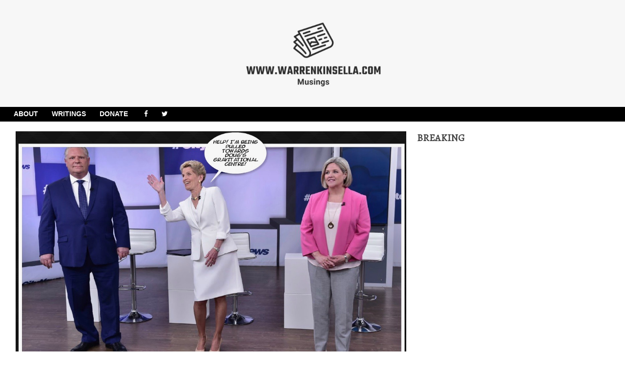

--- FILE ---
content_type: text/html; charset=UTF-8
request_url: http://warrenkinsella.com/2018/05/ontario-campaign-2018-begins/
body_size: 16983
content:
<!doctype html>
<html lang="en-US" class="no-js">
	<head>
		<!-- Global Site Tag (gtag.js) - Google Analytics -->
<script async src="https://www.googletagmanager.com/gtag/js?id=UA-1701816-7"></script>
<script>
  window.dataLayer = window.dataLayer || [];
  function gtag(){dataLayer.push(arguments);}
  gtag('js', new Date());

  gtag('config', 'UA-1701816-7');
</script>
<script async src="//pagead2.googlesyndication.com/pagead/js/adsbygoogle.js"></script>
<script>
  (adsbygoogle = window.adsbygoogle || []).push({
    google_ad_client: "ca-pub-2687647083622350",
    enable_page_level_ads: true
  });
</script>
		<meta charset="UTF-8">
		<title>  Ontario Campaign 2018 begins! : Warren Kinsella</title>

<meta property="og:title" content="  Ontario Campaign 2018 begins!" />
<meta name="propeller" content="1a0d204cf7600c9f5a5ca9e2a18f3858">
<meta property="og:type" content="website" />
<meta property="og:url" content="" />
<meta property="og:image" content="http://warrenkinsella.com/wp-content/themes/warroom/img/headFaceL.png" />

		<link href="//www.google-analytics.com" rel="dns-prefetch">
        <link href="http://warrenkinsella.com/wp-content/themes/warroom/img/icons/favicon.ico" rel="shortcut icon">
        <link href="http://warrenkinsella.com/wp-content/themes/warroom/img/icons/touch.png" rel="apple-touch-icon-precomposed">
                
        <link href="https://fonts.googleapis.com/css?family=Alegreya" rel="stylesheet">
		<link href="https://fonts.googleapis.com/css?family=Vollkorn" rel="stylesheet">
		<script src="https://use.typekit.net/wvh2gie.js"></script>
<script>try{Typekit.load({ async: true });}catch(e){}</script>
    <script src="https://use.fontawesome.com/182c09279d.js"></script>
		<meta http-equiv="X-UA-Compatible" content="IE=edge,chrome=1">
		<meta name="viewport" content="width=device-width, initial-scale=1.0">
		<meta name="description" content="Musings">
		
		<meta name='robots' content='max-image-preview:large' />
	<style>img:is([sizes="auto" i], [sizes^="auto," i]) { contain-intrinsic-size: 3000px 1500px }</style>
	<script type="text/javascript">
/* <![CDATA[ */
window._wpemojiSettings = {"baseUrl":"https:\/\/s.w.org\/images\/core\/emoji\/16.0.1\/72x72\/","ext":".png","svgUrl":"https:\/\/s.w.org\/images\/core\/emoji\/16.0.1\/svg\/","svgExt":".svg","source":{"concatemoji":"http:\/\/warrenkinsella.com\/wp-includes\/js\/wp-emoji-release.min.js?ver=6.8.3"}};
/*! This file is auto-generated */
!function(s,n){var o,i,e;function c(e){try{var t={supportTests:e,timestamp:(new Date).valueOf()};sessionStorage.setItem(o,JSON.stringify(t))}catch(e){}}function p(e,t,n){e.clearRect(0,0,e.canvas.width,e.canvas.height),e.fillText(t,0,0);var t=new Uint32Array(e.getImageData(0,0,e.canvas.width,e.canvas.height).data),a=(e.clearRect(0,0,e.canvas.width,e.canvas.height),e.fillText(n,0,0),new Uint32Array(e.getImageData(0,0,e.canvas.width,e.canvas.height).data));return t.every(function(e,t){return e===a[t]})}function u(e,t){e.clearRect(0,0,e.canvas.width,e.canvas.height),e.fillText(t,0,0);for(var n=e.getImageData(16,16,1,1),a=0;a<n.data.length;a++)if(0!==n.data[a])return!1;return!0}function f(e,t,n,a){switch(t){case"flag":return n(e,"\ud83c\udff3\ufe0f\u200d\u26a7\ufe0f","\ud83c\udff3\ufe0f\u200b\u26a7\ufe0f")?!1:!n(e,"\ud83c\udde8\ud83c\uddf6","\ud83c\udde8\u200b\ud83c\uddf6")&&!n(e,"\ud83c\udff4\udb40\udc67\udb40\udc62\udb40\udc65\udb40\udc6e\udb40\udc67\udb40\udc7f","\ud83c\udff4\u200b\udb40\udc67\u200b\udb40\udc62\u200b\udb40\udc65\u200b\udb40\udc6e\u200b\udb40\udc67\u200b\udb40\udc7f");case"emoji":return!a(e,"\ud83e\udedf")}return!1}function g(e,t,n,a){var r="undefined"!=typeof WorkerGlobalScope&&self instanceof WorkerGlobalScope?new OffscreenCanvas(300,150):s.createElement("canvas"),o=r.getContext("2d",{willReadFrequently:!0}),i=(o.textBaseline="top",o.font="600 32px Arial",{});return e.forEach(function(e){i[e]=t(o,e,n,a)}),i}function t(e){var t=s.createElement("script");t.src=e,t.defer=!0,s.head.appendChild(t)}"undefined"!=typeof Promise&&(o="wpEmojiSettingsSupports",i=["flag","emoji"],n.supports={everything:!0,everythingExceptFlag:!0},e=new Promise(function(e){s.addEventListener("DOMContentLoaded",e,{once:!0})}),new Promise(function(t){var n=function(){try{var e=JSON.parse(sessionStorage.getItem(o));if("object"==typeof e&&"number"==typeof e.timestamp&&(new Date).valueOf()<e.timestamp+604800&&"object"==typeof e.supportTests)return e.supportTests}catch(e){}return null}();if(!n){if("undefined"!=typeof Worker&&"undefined"!=typeof OffscreenCanvas&&"undefined"!=typeof URL&&URL.createObjectURL&&"undefined"!=typeof Blob)try{var e="postMessage("+g.toString()+"("+[JSON.stringify(i),f.toString(),p.toString(),u.toString()].join(",")+"));",a=new Blob([e],{type:"text/javascript"}),r=new Worker(URL.createObjectURL(a),{name:"wpTestEmojiSupports"});return void(r.onmessage=function(e){c(n=e.data),r.terminate(),t(n)})}catch(e){}c(n=g(i,f,p,u))}t(n)}).then(function(e){for(var t in e)n.supports[t]=e[t],n.supports.everything=n.supports.everything&&n.supports[t],"flag"!==t&&(n.supports.everythingExceptFlag=n.supports.everythingExceptFlag&&n.supports[t]);n.supports.everythingExceptFlag=n.supports.everythingExceptFlag&&!n.supports.flag,n.DOMReady=!1,n.readyCallback=function(){n.DOMReady=!0}}).then(function(){return e}).then(function(){var e;n.supports.everything||(n.readyCallback(),(e=n.source||{}).concatemoji?t(e.concatemoji):e.wpemoji&&e.twemoji&&(t(e.twemoji),t(e.wpemoji)))}))}((window,document),window._wpemojiSettings);
/* ]]> */
</script>
<style id='wp-emoji-styles-inline-css' type='text/css'>

	img.wp-smiley, img.emoji {
		display: inline !important;
		border: none !important;
		box-shadow: none !important;
		height: 1em !important;
		width: 1em !important;
		margin: 0 0.07em !important;
		vertical-align: -0.1em !important;
		background: none !important;
		padding: 0 !important;
	}
</style>
<link rel='stylesheet' id='wp-block-library-css' href='http://warrenkinsella.com/wp-includes/css/dist/block-library/style.min.css?ver=6.8.3' media='all' />
<style id='classic-theme-styles-inline-css' type='text/css'>
/*! This file is auto-generated */
.wp-block-button__link{color:#fff;background-color:#32373c;border-radius:9999px;box-shadow:none;text-decoration:none;padding:calc(.667em + 2px) calc(1.333em + 2px);font-size:1.125em}.wp-block-file__button{background:#32373c;color:#fff;text-decoration:none}
</style>
<style id='feedzy-rss-feeds-loop-style-inline-css' type='text/css'>
.wp-block-feedzy-rss-feeds-loop{display:grid;gap:24px;grid-template-columns:repeat(1,1fr)}@media(min-width:782px){.wp-block-feedzy-rss-feeds-loop.feedzy-loop-columns-2,.wp-block-feedzy-rss-feeds-loop.feedzy-loop-columns-3,.wp-block-feedzy-rss-feeds-loop.feedzy-loop-columns-4,.wp-block-feedzy-rss-feeds-loop.feedzy-loop-columns-5{grid-template-columns:repeat(2,1fr)}}@media(min-width:960px){.wp-block-feedzy-rss-feeds-loop.feedzy-loop-columns-2{grid-template-columns:repeat(2,1fr)}.wp-block-feedzy-rss-feeds-loop.feedzy-loop-columns-3{grid-template-columns:repeat(3,1fr)}.wp-block-feedzy-rss-feeds-loop.feedzy-loop-columns-4{grid-template-columns:repeat(4,1fr)}.wp-block-feedzy-rss-feeds-loop.feedzy-loop-columns-5{grid-template-columns:repeat(5,1fr)}}.wp-block-feedzy-rss-feeds-loop .wp-block-image.is-style-rounded img{border-radius:9999px}

</style>
<style id='global-styles-inline-css' type='text/css'>
:root{--wp--preset--aspect-ratio--square: 1;--wp--preset--aspect-ratio--4-3: 4/3;--wp--preset--aspect-ratio--3-4: 3/4;--wp--preset--aspect-ratio--3-2: 3/2;--wp--preset--aspect-ratio--2-3: 2/3;--wp--preset--aspect-ratio--16-9: 16/9;--wp--preset--aspect-ratio--9-16: 9/16;--wp--preset--color--black: #000000;--wp--preset--color--cyan-bluish-gray: #abb8c3;--wp--preset--color--white: #ffffff;--wp--preset--color--pale-pink: #f78da7;--wp--preset--color--vivid-red: #cf2e2e;--wp--preset--color--luminous-vivid-orange: #ff6900;--wp--preset--color--luminous-vivid-amber: #fcb900;--wp--preset--color--light-green-cyan: #7bdcb5;--wp--preset--color--vivid-green-cyan: #00d084;--wp--preset--color--pale-cyan-blue: #8ed1fc;--wp--preset--color--vivid-cyan-blue: #0693e3;--wp--preset--color--vivid-purple: #9b51e0;--wp--preset--gradient--vivid-cyan-blue-to-vivid-purple: linear-gradient(135deg,rgba(6,147,227,1) 0%,rgb(155,81,224) 100%);--wp--preset--gradient--light-green-cyan-to-vivid-green-cyan: linear-gradient(135deg,rgb(122,220,180) 0%,rgb(0,208,130) 100%);--wp--preset--gradient--luminous-vivid-amber-to-luminous-vivid-orange: linear-gradient(135deg,rgba(252,185,0,1) 0%,rgba(255,105,0,1) 100%);--wp--preset--gradient--luminous-vivid-orange-to-vivid-red: linear-gradient(135deg,rgba(255,105,0,1) 0%,rgb(207,46,46) 100%);--wp--preset--gradient--very-light-gray-to-cyan-bluish-gray: linear-gradient(135deg,rgb(238,238,238) 0%,rgb(169,184,195) 100%);--wp--preset--gradient--cool-to-warm-spectrum: linear-gradient(135deg,rgb(74,234,220) 0%,rgb(151,120,209) 20%,rgb(207,42,186) 40%,rgb(238,44,130) 60%,rgb(251,105,98) 80%,rgb(254,248,76) 100%);--wp--preset--gradient--blush-light-purple: linear-gradient(135deg,rgb(255,206,236) 0%,rgb(152,150,240) 100%);--wp--preset--gradient--blush-bordeaux: linear-gradient(135deg,rgb(254,205,165) 0%,rgb(254,45,45) 50%,rgb(107,0,62) 100%);--wp--preset--gradient--luminous-dusk: linear-gradient(135deg,rgb(255,203,112) 0%,rgb(199,81,192) 50%,rgb(65,88,208) 100%);--wp--preset--gradient--pale-ocean: linear-gradient(135deg,rgb(255,245,203) 0%,rgb(182,227,212) 50%,rgb(51,167,181) 100%);--wp--preset--gradient--electric-grass: linear-gradient(135deg,rgb(202,248,128) 0%,rgb(113,206,126) 100%);--wp--preset--gradient--midnight: linear-gradient(135deg,rgb(2,3,129) 0%,rgb(40,116,252) 100%);--wp--preset--font-size--small: 13px;--wp--preset--font-size--medium: 20px;--wp--preset--font-size--large: 36px;--wp--preset--font-size--x-large: 42px;--wp--preset--spacing--20: 0.44rem;--wp--preset--spacing--30: 0.67rem;--wp--preset--spacing--40: 1rem;--wp--preset--spacing--50: 1.5rem;--wp--preset--spacing--60: 2.25rem;--wp--preset--spacing--70: 3.38rem;--wp--preset--spacing--80: 5.06rem;--wp--preset--shadow--natural: 6px 6px 9px rgba(0, 0, 0, 0.2);--wp--preset--shadow--deep: 12px 12px 50px rgba(0, 0, 0, 0.4);--wp--preset--shadow--sharp: 6px 6px 0px rgba(0, 0, 0, 0.2);--wp--preset--shadow--outlined: 6px 6px 0px -3px rgba(255, 255, 255, 1), 6px 6px rgba(0, 0, 0, 1);--wp--preset--shadow--crisp: 6px 6px 0px rgba(0, 0, 0, 1);}:where(.is-layout-flex){gap: 0.5em;}:where(.is-layout-grid){gap: 0.5em;}body .is-layout-flex{display: flex;}.is-layout-flex{flex-wrap: wrap;align-items: center;}.is-layout-flex > :is(*, div){margin: 0;}body .is-layout-grid{display: grid;}.is-layout-grid > :is(*, div){margin: 0;}:where(.wp-block-columns.is-layout-flex){gap: 2em;}:where(.wp-block-columns.is-layout-grid){gap: 2em;}:where(.wp-block-post-template.is-layout-flex){gap: 1.25em;}:where(.wp-block-post-template.is-layout-grid){gap: 1.25em;}.has-black-color{color: var(--wp--preset--color--black) !important;}.has-cyan-bluish-gray-color{color: var(--wp--preset--color--cyan-bluish-gray) !important;}.has-white-color{color: var(--wp--preset--color--white) !important;}.has-pale-pink-color{color: var(--wp--preset--color--pale-pink) !important;}.has-vivid-red-color{color: var(--wp--preset--color--vivid-red) !important;}.has-luminous-vivid-orange-color{color: var(--wp--preset--color--luminous-vivid-orange) !important;}.has-luminous-vivid-amber-color{color: var(--wp--preset--color--luminous-vivid-amber) !important;}.has-light-green-cyan-color{color: var(--wp--preset--color--light-green-cyan) !important;}.has-vivid-green-cyan-color{color: var(--wp--preset--color--vivid-green-cyan) !important;}.has-pale-cyan-blue-color{color: var(--wp--preset--color--pale-cyan-blue) !important;}.has-vivid-cyan-blue-color{color: var(--wp--preset--color--vivid-cyan-blue) !important;}.has-vivid-purple-color{color: var(--wp--preset--color--vivid-purple) !important;}.has-black-background-color{background-color: var(--wp--preset--color--black) !important;}.has-cyan-bluish-gray-background-color{background-color: var(--wp--preset--color--cyan-bluish-gray) !important;}.has-white-background-color{background-color: var(--wp--preset--color--white) !important;}.has-pale-pink-background-color{background-color: var(--wp--preset--color--pale-pink) !important;}.has-vivid-red-background-color{background-color: var(--wp--preset--color--vivid-red) !important;}.has-luminous-vivid-orange-background-color{background-color: var(--wp--preset--color--luminous-vivid-orange) !important;}.has-luminous-vivid-amber-background-color{background-color: var(--wp--preset--color--luminous-vivid-amber) !important;}.has-light-green-cyan-background-color{background-color: var(--wp--preset--color--light-green-cyan) !important;}.has-vivid-green-cyan-background-color{background-color: var(--wp--preset--color--vivid-green-cyan) !important;}.has-pale-cyan-blue-background-color{background-color: var(--wp--preset--color--pale-cyan-blue) !important;}.has-vivid-cyan-blue-background-color{background-color: var(--wp--preset--color--vivid-cyan-blue) !important;}.has-vivid-purple-background-color{background-color: var(--wp--preset--color--vivid-purple) !important;}.has-black-border-color{border-color: var(--wp--preset--color--black) !important;}.has-cyan-bluish-gray-border-color{border-color: var(--wp--preset--color--cyan-bluish-gray) !important;}.has-white-border-color{border-color: var(--wp--preset--color--white) !important;}.has-pale-pink-border-color{border-color: var(--wp--preset--color--pale-pink) !important;}.has-vivid-red-border-color{border-color: var(--wp--preset--color--vivid-red) !important;}.has-luminous-vivid-orange-border-color{border-color: var(--wp--preset--color--luminous-vivid-orange) !important;}.has-luminous-vivid-amber-border-color{border-color: var(--wp--preset--color--luminous-vivid-amber) !important;}.has-light-green-cyan-border-color{border-color: var(--wp--preset--color--light-green-cyan) !important;}.has-vivid-green-cyan-border-color{border-color: var(--wp--preset--color--vivid-green-cyan) !important;}.has-pale-cyan-blue-border-color{border-color: var(--wp--preset--color--pale-cyan-blue) !important;}.has-vivid-cyan-blue-border-color{border-color: var(--wp--preset--color--vivid-cyan-blue) !important;}.has-vivid-purple-border-color{border-color: var(--wp--preset--color--vivid-purple) !important;}.has-vivid-cyan-blue-to-vivid-purple-gradient-background{background: var(--wp--preset--gradient--vivid-cyan-blue-to-vivid-purple) !important;}.has-light-green-cyan-to-vivid-green-cyan-gradient-background{background: var(--wp--preset--gradient--light-green-cyan-to-vivid-green-cyan) !important;}.has-luminous-vivid-amber-to-luminous-vivid-orange-gradient-background{background: var(--wp--preset--gradient--luminous-vivid-amber-to-luminous-vivid-orange) !important;}.has-luminous-vivid-orange-to-vivid-red-gradient-background{background: var(--wp--preset--gradient--luminous-vivid-orange-to-vivid-red) !important;}.has-very-light-gray-to-cyan-bluish-gray-gradient-background{background: var(--wp--preset--gradient--very-light-gray-to-cyan-bluish-gray) !important;}.has-cool-to-warm-spectrum-gradient-background{background: var(--wp--preset--gradient--cool-to-warm-spectrum) !important;}.has-blush-light-purple-gradient-background{background: var(--wp--preset--gradient--blush-light-purple) !important;}.has-blush-bordeaux-gradient-background{background: var(--wp--preset--gradient--blush-bordeaux) !important;}.has-luminous-dusk-gradient-background{background: var(--wp--preset--gradient--luminous-dusk) !important;}.has-pale-ocean-gradient-background{background: var(--wp--preset--gradient--pale-ocean) !important;}.has-electric-grass-gradient-background{background: var(--wp--preset--gradient--electric-grass) !important;}.has-midnight-gradient-background{background: var(--wp--preset--gradient--midnight) !important;}.has-small-font-size{font-size: var(--wp--preset--font-size--small) !important;}.has-medium-font-size{font-size: var(--wp--preset--font-size--medium) !important;}.has-large-font-size{font-size: var(--wp--preset--font-size--large) !important;}.has-x-large-font-size{font-size: var(--wp--preset--font-size--x-large) !important;}
:where(.wp-block-post-template.is-layout-flex){gap: 1.25em;}:where(.wp-block-post-template.is-layout-grid){gap: 1.25em;}
:where(.wp-block-columns.is-layout-flex){gap: 2em;}:where(.wp-block-columns.is-layout-grid){gap: 2em;}
:root :where(.wp-block-pullquote){font-size: 1.5em;line-height: 1.6;}
</style>
<link rel='stylesheet' id='normalize-css' href='http://warrenkinsella.com/wp-content/themes/warroom/normalize.css?ver=1.0' media='all' />
<link rel='stylesheet' id='html5blank-css' href='http://warrenkinsella.com/wp-content/themes/warroom/style.css?ver=1.0' media='all' />
<style id='akismet-widget-style-inline-css' type='text/css'>

			.a-stats {
				--akismet-color-mid-green: #357b49;
				--akismet-color-white: #fff;
				--akismet-color-light-grey: #f6f7f7;

				max-width: 350px;
				width: auto;
			}

			.a-stats * {
				all: unset;
				box-sizing: border-box;
			}

			.a-stats strong {
				font-weight: 600;
			}

			.a-stats a.a-stats__link,
			.a-stats a.a-stats__link:visited,
			.a-stats a.a-stats__link:active {
				background: var(--akismet-color-mid-green);
				border: none;
				box-shadow: none;
				border-radius: 8px;
				color: var(--akismet-color-white);
				cursor: pointer;
				display: block;
				font-family: -apple-system, BlinkMacSystemFont, 'Segoe UI', 'Roboto', 'Oxygen-Sans', 'Ubuntu', 'Cantarell', 'Helvetica Neue', sans-serif;
				font-weight: 500;
				padding: 12px;
				text-align: center;
				text-decoration: none;
				transition: all 0.2s ease;
			}

			/* Extra specificity to deal with TwentyTwentyOne focus style */
			.widget .a-stats a.a-stats__link:focus {
				background: var(--akismet-color-mid-green);
				color: var(--akismet-color-white);
				text-decoration: none;
			}

			.a-stats a.a-stats__link:hover {
				filter: brightness(110%);
				box-shadow: 0 4px 12px rgba(0, 0, 0, 0.06), 0 0 2px rgba(0, 0, 0, 0.16);
			}

			.a-stats .count {
				color: var(--akismet-color-white);
				display: block;
				font-size: 1.5em;
				line-height: 1.4;
				padding: 0 13px;
				white-space: nowrap;
			}
		
</style>
<script type="text/javascript" src="http://warrenkinsella.com/wp-content/themes/warroom/js/lib/conditionizr-4.3.0.min.js?ver=4.3.0" id="conditionizr-js"></script>
<script type="text/javascript" src="http://warrenkinsella.com/wp-content/themes/warroom/js/lib/modernizr-2.7.1.min.js?ver=2.7.1" id="modernizr-js"></script>
<script type="text/javascript" src="http://warrenkinsella.com/wp-includes/js/jquery/jquery.min.js?ver=3.7.1" id="jquery-core-js"></script>
<script type="text/javascript" src="http://warrenkinsella.com/wp-includes/js/jquery/jquery-migrate.min.js?ver=3.4.1" id="jquery-migrate-js"></script>
<script type="text/javascript" src="http://warrenkinsella.com/wp-content/themes/warroom/js/scripts.js?ver=1.0.0" id="html5blankscripts-js"></script>
<link rel="https://api.w.org/" href="http://warrenkinsella.com/wp-json/" /><link rel="alternate" title="JSON" type="application/json" href="http://warrenkinsella.com/wp-json/wp/v2/posts/28193" /><link rel="alternate" title="oEmbed (JSON)" type="application/json+oembed" href="http://warrenkinsella.com/wp-json/oembed/1.0/embed?url=http%3A%2F%2Fwarrenkinsella.com%2F2018%2F05%2Fontario-campaign-2018-begins%2F" />
<link rel="alternate" title="oEmbed (XML)" type="text/xml+oembed" href="http://warrenkinsella.com/wp-json/oembed/1.0/embed?url=http%3A%2F%2Fwarrenkinsella.com%2F2018%2F05%2Fontario-campaign-2018-begins%2F&#038;format=xml" />
<style type="text/css">
.feedzy-rss-link-icon:after {
	content: url("http://warrenkinsella.com/wp-content/plugins/feedzy-rss-feeds/img/external-link.png");
	margin-left: 3px;
}
</style>
		<link rel="icon" href="http://warrenkinsella.com/wp-content/uploads/2017/10/wr-logo-top-120x120.png" sizes="32x32" />
<link rel="icon" href="http://warrenkinsella.com/wp-content/uploads/2017/10/wr-logo-top.png" sizes="192x192" />
<link rel="apple-touch-icon" href="http://warrenkinsella.com/wp-content/uploads/2017/10/wr-logo-top.png" />
<meta name="msapplication-TileImage" content="http://warrenkinsella.com/wp-content/uploads/2017/10/wr-logo-top.png" />
		<script>
        // conditionizr.com
        // configure environment tests
        conditionizr.config({
            assets: 'http://warrenkinsella.com/wp-content/themes/warroom',
            tests: {}
        });
        </script>

	</head>
	<body class="wp-singular post-template-default single single-post postid-28193 single-format-standard wp-theme-warroom ontario-campaign-2018-begins">
<!-- #0074D9; -->
		<div class="logo" style="margin:0px;padding:0px;background:#f7f7f7;text-align:center;">
						<a href="http://warrenkinsella.com">
							<!-- svg logo - toddmotto.com/mastering-svg-use-for-a-retina-web-fallbacks-with-png-script -->
							<img src="http://warrenkinsella.com/wp-content/themes/warroom/img/Musings-Banner.jpg" alt="Logo" class="logo-img" style="margin: auto; align: center;">
						</a>
                                                
                    
                   <!-- <img src="http://warrenkinsella.com/wp-content/themes/warroom/img/headFace.png" class="header-img"> -->
                    <div style="clear:both;height:0px;line-height:0px;">&nbsp;</div>			
		</div>

			<!-- header -->
			<header class="header clear" role="banner">
<div class="underbar">
    <nav role="navigation" style="text-align: center;">

<ul style="display: inline-block; list-style: none; padding: 0; margin: 0 auto;">
    <li><a href="/about">About</a></li>
    <li><a href="/writings">Writings</a></li>
    <li>
        <form id="donateform" action="https://www.paypal.com/cgi-bin/webscr" method="post" target="_top">
<input type="hidden" name="cmd" value="_s-xclick">
<input type="hidden" name="encrypted" value="-----BEGIN [base64]/KVQo5j7IhSySE2dRptaDIFFUvHzKw4sn4tuTxcaIRTXw38iv+SAKgfalswVJOEpm86yQ3TgCAg/[base64]/JyUe3L4w7kifff/YZFtzmdR2f26b64/XHnQVVVAeAxfpnQ/[base64]/hJl66/RGqrj5rFb08sAABNTzDTiqqNpJeBsYs/[base64]/MA0GCSqGSIb3DQEBBQUAA4GBAIFfOlaagFrl71+jq6OKidbWFSE+Q4FqROvdgIONth+8kSK//Y/4ihuE4Ymvzn5ceE3S/[base64]/Z/mlSM/DlFcv4zR+/yIxy3s3fJbvki7lkRi5DuNOL0beBchM4dZEebgx6mPcvYOmWHzcprbYaXxZcxhP7MAoezFTFMRghUMf9LzJ/l340ix6KzwKRgAeHKSkx5VKA5tb7pkM0phOxoZuEFLyyQfROWPCUIeS7Am/-----END PKCS7-----
">
<a onclick="document.getElementById('donateform').submit();return false;" style="cursor:pointer">DONATE</a>
<img alt="" border="0" src="https://www.paypalobjects.com/en_US/i/scr/pixel.gif" width="1" height="1">
</form>
    </li>
    <li><a href="http://www.facebook.com/pages/Warren-Kinsella/301372599878283"><i class="fa fa-facebook" aria-hidden="true"></i></a></li>
    <li><a href="https://twitter.com/kinsellawarren"><i class="fa fa-twitter" aria-hidden="true"></i></a></li>
</ul>
                </nav>
                </div>

                            
					<!-- logo -->

					<!-- /logo -->

					<!-- nav 
					<nav class="nav" role="navigation">
											</nav>-->
                                        
                                        
					<!-- /nav -->

			</header>
			<!-- /header -->            

		<!-- wrapper -->

		<div class="wrapper">
	<main role="main">
	<!-- section -->
	<section>

	
		<!-- article -->
		<article id="post-28193" class="post-28193 post type-post status-publish format-standard has-post-thumbnail hentry category-feature category-musings" style="padding-top:20px;">

			<!-- post thumbnail -->
							<a href="http://warrenkinsella.com/2018/05/ontario-campaign-2018-begins/" title="Ontario Campaign 2018 begins!">
					<img src="http://warrenkinsella.com/wp-content/uploads/2018/05/Screen-Shot-2018-05-09-at-2.11.09-PM.jpg" class="attachment-post-thumbnail size-post-thumbnail wp-post-image" alt="" decoding="async" fetchpriority="high" srcset="http://warrenkinsella.com/wp-content/uploads/2018/05/Screen-Shot-2018-05-09-at-2.11.09-PM.jpg 1165w, http://warrenkinsella.com/wp-content/uploads/2018/05/Screen-Shot-2018-05-09-at-2.11.09-PM-250x149.jpg 250w, http://warrenkinsella.com/wp-content/uploads/2018/05/Screen-Shot-2018-05-09-at-2.11.09-PM-768x458.jpg 768w, http://warrenkinsella.com/wp-content/uploads/2018/05/Screen-Shot-2018-05-09-at-2.11.09-PM-700x418.jpg 700w, http://warrenkinsella.com/wp-content/uploads/2018/05/Screen-Shot-2018-05-09-at-2.11.09-PM-120x72.jpg 120w" sizes="(max-width: 1165px) 100vw, 1165px" />				</a>
						<!-- /post thumbnail -->

			<!-- post title -->
                        <p class="singletopcategory"><span class="author"><a href="http://warrenkinsella.com/author/warren/" title="Posts by Warren" rel="author">Warren</a></span> &mdash; <a href="http://warrenkinsella.com/category/feature/" rel="tag">Feature</a>, <a href="http://warrenkinsella.com/category/musings/" rel="tag">Musings</a> &mdash;<span class="date">05.09.2018 01:13 PM</span> </p>
			<h1 class="singleheader">
				<a href="http://warrenkinsella.com/2018/05/ontario-campaign-2018-begins/" title="Ontario Campaign 2018 begins!">Ontario Campaign 2018 begins!</a>
			</h1>
			<!-- /post title -->

			<!-- post details
			<p class="articlemeta">
                        <span class="date"> </span>
			<span class="author"> </span>
			<span class="comments"></span>
                        </p>
                         /post details -->
                        <div class="articlecontent">
			<p>And here, to celebrate, is a snippet from my column next week:</p>
<blockquote><p><strong>Doug Ford – who I know and like, full disclosure – is not a professional politician.  He may have been a city councillor for a single term, but he is as far from a professional politician as one can get.  He does not have anywhere near the experience that Ontario Liberal leader Kathleen Wynne and Ontario NDP leader Andrea Horwath have.  Not even close.</strong></p>
<p><strong>Unlike the other two, he has never led a political party before.  Unlike the other two, he has never ruled a caucus before.  Unlike the other two, he has never participated in a leader’s debate before last Monday.</strong></p>
<p><strong>But he’s still winning, and he’s winning<em>. </em> Media polls even suggest he has a twenty-point lead.  Internal party polling, meanwhile, suggests that the Grits are heading towards third party status.  And perhaps no party status at all.</strong></p>
<p><strong>How could such a thing happen to the once-mighty Ontario Liberal machine?  Three reasons.  One, Kathleen Wynne needed to take a walk in the proverbial snow way back in 2017.  Two, the Grits needed to jettison the profligate Martinite crew around Wynne – the ones who destroyed the federal Liberal party a decade ago.  Three, they needed to be infused with new blood and new faces. </strong></p>
<p><strong>They didn’t do any of those things.</strong></p>
<p><strong><em>Traditional political campaigns do not work against populists. </em></strong></p>
<p><strong>Populists possess an extraordinary magical power: they are able to transform an attack on <em>them</em> into an attack on those who <em>support them</em>.  And that is why virtually everything Kathleen Wynne said to Doug Ford in that first leaders’ debate last week – <em>that he doesn’t understand how government works, that he doesn’t have experience, that he doesn’t get it, that he is out of his depth, blah blah blah</em> – ricocheted off of him and onto the unhappy people who support him.  And thereby wedded them more closely to their man, Doug Ford.</strong></p>
<p><strong>An attack on <em>Doug Ford</em>, you see, is an attack on <em>them</em>. </strong></p>
</blockquote>

			
			

			<p></p>
                        </div>
						<div class="comments" style="padding-top:20px;">
	

	<h2>22 Comments</h2>

	<ol class="commentlist">
		    <!-- heads up: starting < for the html tag (li or div) in the next line: -->
    <li class="comment even thread-even depth-1" id="comment-316523">
		<div id="div-comment-316523" class="comment-body">
		<div class="comment-author vcard">
	<img alt='' src='https://secure.gravatar.com/avatar/5f5511ec1dedd0de58d2427833e19ddbb1c5a096ec2fe0e2b7b195862fb900ee?s=32&#038;d=mm&#038;r=g' srcset='https://secure.gravatar.com/avatar/5f5511ec1dedd0de58d2427833e19ddbb1c5a096ec2fe0e2b7b195862fb900ee?s=64&#038;d=mm&#038;r=g 2x' class='avatar avatar-32 photo' height='32' width='32' decoding='async'/>	<cite class="fn">Pipes</cite> <span class="says">says:</span>	</div>

	<div class="comment-meta commentmetadata"><a href="http://warrenkinsella.com/2018/05/ontario-campaign-2018-begins/#comment-316523">
		May 9, 2018 at 3:19 pm</a>	</div>

	<p>Hmmm. The pic looks to me that, Wynne is saying &#8220;goodbye&#8221; and ready to break out in a vaudevillian-type exit tap dance.</p>
<p>Doug, who I do like, looks like he is getting ready to be called in for his prostate exam and Andrea looks like she is waiting for the Lottery Number to be called.</p>

	<div class="reply">
	<a rel="nofollow" class="comment-reply-link" href="http://warrenkinsella.com/2018/05/ontario-campaign-2018-begins/?replytocom=316523#respond" data-commentid="316523" data-postid="28193" data-belowelement="div-comment-316523" data-respondelement="respond" data-replyto="Reply to Pipes" aria-label="Reply to Pipes">Reply</a>	</div>
		</div>
	</li><!-- #comment-## -->
    <!-- heads up: starting < for the html tag (li or div) in the next line: -->
    <li class="comment odd alt thread-odd thread-alt depth-1" id="comment-316532">
		<div id="div-comment-316532" class="comment-body">
		<div class="comment-author vcard">
	<img alt='' src='https://secure.gravatar.com/avatar/070ccf41f927685e74c9b7528c3ff54c4f793e3a7488b5e30b8ad4d75013d6a3?s=32&#038;d=mm&#038;r=g' srcset='https://secure.gravatar.com/avatar/070ccf41f927685e74c9b7528c3ff54c4f793e3a7488b5e30b8ad4d75013d6a3?s=64&#038;d=mm&#038;r=g 2x' class='avatar avatar-32 photo' height='32' width='32' decoding='async'/>	<cite class="fn">Jeff</cite> <span class="says">says:</span>	</div>

	<div class="comment-meta commentmetadata"><a href="http://warrenkinsella.com/2018/05/ontario-campaign-2018-begins/#comment-316532">
		May 9, 2018 at 7:17 pm</a>	</div>

	<p>I didn&#8217;t even like Stephen Harper much in 2004, and he certainly isn&#8217;t a populist but the Martin campaign was a disaster. After Martin came over as very flat, and performed very poorly on his feet, his campaign went for the scorched earth approach. I was actually considering voting for Martin until his campaign told me they didn&#8217;t want the vote of small c conservatives like me. In fact, people like me aren&#8217;t even Canadian. </p>
<p>That seems to be how these guys operate.</p>

	<div class="reply">
	<a rel="nofollow" class="comment-reply-link" href="http://warrenkinsella.com/2018/05/ontario-campaign-2018-begins/?replytocom=316532#respond" data-commentid="316532" data-postid="28193" data-belowelement="div-comment-316532" data-respondelement="respond" data-replyto="Reply to Jeff" aria-label="Reply to Jeff">Reply</a>	</div>
		</div>
	</li><!-- #comment-## -->
    <!-- heads up: starting < for the html tag (li or div) in the next line: -->
    <li class="comment even thread-even depth-1 parent" id="comment-316535">
		<div id="div-comment-316535" class="comment-body">
		<div class="comment-author vcard">
	<img alt='' src='https://secure.gravatar.com/avatar/146e15aabd41e88233f3b2e35a08d58594023d7ab46279c983b8f0b40c562b56?s=32&#038;d=mm&#038;r=g' srcset='https://secure.gravatar.com/avatar/146e15aabd41e88233f3b2e35a08d58594023d7ab46279c983b8f0b40c562b56?s=64&#038;d=mm&#038;r=g 2x' class='avatar avatar-32 photo' height='32' width='32' loading='lazy' decoding='async'/>	<cite class="fn">MitchB</cite> <span class="says">says:</span>	</div>

	<div class="comment-meta commentmetadata"><a href="http://warrenkinsella.com/2018/05/ontario-campaign-2018-begins/#comment-316535">
		May 9, 2018 at 8:47 pm</a>	</div>

	<p>We just saw Doug kicking off his campaign in Renfrew &#8211; an Ottawa valley town.  The place was packed- that means maybe 1000 people.   I&#8217;m actually impressed with Ford, and his campaign team.  His ad libs were funny.  Very respectful and engaging.   Photo ops galore.</p>

	<div class="reply">
	<a rel="nofollow" class="comment-reply-link" href="http://warrenkinsella.com/2018/05/ontario-campaign-2018-begins/?replytocom=316535#respond" data-commentid="316535" data-postid="28193" data-belowelement="div-comment-316535" data-respondelement="respond" data-replyto="Reply to MitchB" aria-label="Reply to MitchB">Reply</a>	</div>
		</div>
	<ul class="children">
    <!-- heads up: starting < for the html tag (li or div) in the next line: -->
    <li class="comment odd alt depth-2 parent" id="comment-316561">
		<div id="div-comment-316561" class="comment-body">
		<div class="comment-author vcard">
	<img alt='' src='https://secure.gravatar.com/avatar/2d57255e05282a56a181ac63fb5b69e380df92181bc526c2399eecdef8e8d800?s=32&#038;d=mm&#038;r=g' srcset='https://secure.gravatar.com/avatar/2d57255e05282a56a181ac63fb5b69e380df92181bc526c2399eecdef8e8d800?s=64&#038;d=mm&#038;r=g 2x' class='avatar avatar-32 photo' height='32' width='32' loading='lazy' decoding='async'/>	<cite class="fn">Robert White</cite> <span class="says">says:</span>	</div>

	<div class="comment-meta commentmetadata"><a href="http://warrenkinsella.com/2018/05/ontario-campaign-2018-begins/#comment-316561">
		May 10, 2018 at 3:30 pm</a>	</div>

	<p>I know people in Renfrew, and I have known them for decades.<br />
The people of Renfrew live in a political bubble just like Doug Ford does, and that&#8217;s why someone like Doug Ford would hit it off with the folks of Renfrew &amp; the County of Renfrew.</p>
<p>Don&#8217;t get me wrong here because the people of Renfrew are the salt of the Earth, and so is Doug I&#8217;m sure, but ignorant country folks like ignorant city folks when it comes to Finance &amp; Denial.</p>
<p>Lastly, no town in CANADA has more per-capita pickup trucks than Renfrew. Renfrew is 75% rednecks n&#8217; pickup trucks. </p>
<p>Bottom line is that rednecks in Renfrew don&#8217;t traditionally vote Liberal, and I sincerely doubt that they even know what a Social Scientist is because they spend most of their time killing Bullwinkle &amp; trapping Rocky in their spare time.</p>
<p>Renfrew is politics lite, and that&#8217;s why a guy like Ford can hit it out of the park in Renfrew County.</p>

	<div class="reply">
	<a rel="nofollow" class="comment-reply-link" href="http://warrenkinsella.com/2018/05/ontario-campaign-2018-begins/?replytocom=316561#respond" data-commentid="316561" data-postid="28193" data-belowelement="div-comment-316561" data-respondelement="respond" data-replyto="Reply to Robert White" aria-label="Reply to Robert White">Reply</a>	</div>
		</div>
	<ul class="children">
    <!-- heads up: starting < for the html tag (li or div) in the next line: -->
    <li class="comment even depth-3 parent" id="comment-316580">
		<div id="div-comment-316580" class="comment-body">
		<div class="comment-author vcard">
	<img alt='' src='https://secure.gravatar.com/avatar/a40134ed6bb9c62c2b195ad029ecf28738ef4d6740d41b462d9f09822172aa30?s=32&#038;d=mm&#038;r=g' srcset='https://secure.gravatar.com/avatar/a40134ed6bb9c62c2b195ad029ecf28738ef4d6740d41b462d9f09822172aa30?s=64&#038;d=mm&#038;r=g 2x' class='avatar avatar-32 photo' height='32' width='32' loading='lazy' decoding='async'/>	<cite class="fn">Peter</cite> <span class="says">says:</span>	</div>

	<div class="comment-meta commentmetadata"><a href="http://warrenkinsella.com/2018/05/ontario-campaign-2018-begins/#comment-316580">
		May 11, 2018 at 2:19 am</a>	</div>

	<p><i>Don’t get me wrong here&#8230;</i></p>
<p>Why would we do that?  It&#8217;s not like you&#8217;re stereotyping or anything.  I think we all recognize serious sociological analysis when we see it.  And I must say it&#8217;s gracious of you to describe the stupid rednecks as salt of the earth.  It&#8217;s comforting to see you clever beautiful people believe in <i>Noblesse Oblige</i>.</p>
<p> Say, would you know whether they lead the country in per capita purchases of plastic  Jesus&#8217;s to hang from the mirrors of all those pick-up trucks?</p>

	<div class="reply">
	<a rel="nofollow" class="comment-reply-link" href="http://warrenkinsella.com/2018/05/ontario-campaign-2018-begins/?replytocom=316580#respond" data-commentid="316580" data-postid="28193" data-belowelement="div-comment-316580" data-respondelement="respond" data-replyto="Reply to Peter" aria-label="Reply to Peter">Reply</a>	</div>
		</div>
	<ul class="children">
    <!-- heads up: starting < for the html tag (li or div) in the next line: -->
    <li class="comment odd alt depth-4 parent" id="comment-316590">
		<div id="div-comment-316590" class="comment-body">
		<div class="comment-author vcard">
	<img alt='' src='https://secure.gravatar.com/avatar/1dd5472e869c48b87be3fc896d8b3449a5cf77a1ad4039a85adaed9117958c49?s=32&#038;d=mm&#038;r=g' srcset='https://secure.gravatar.com/avatar/1dd5472e869c48b87be3fc896d8b3449a5cf77a1ad4039a85adaed9117958c49?s=64&#038;d=mm&#038;r=g 2x' class='avatar avatar-32 photo' height='32' width='32' loading='lazy' decoding='async'/>	<cite class="fn">JH</cite> <span class="says">says:</span>	</div>

	<div class="comment-meta commentmetadata"><a href="http://warrenkinsella.com/2018/05/ontario-campaign-2018-begins/#comment-316590">
		May 11, 2018 at 8:56 am</a>	</div>

	<p>Right on Peter. It&#8217;s that kind of superior attitude from what Ibbotson &amp; Bricker call the Laurentian elites  &amp; the downtown latte drinkers  that kills their candidates in many elections.</p>

	<div class="reply">
	<a rel="nofollow" class="comment-reply-link" href="http://warrenkinsella.com/2018/05/ontario-campaign-2018-begins/?replytocom=316590#respond" data-commentid="316590" data-postid="28193" data-belowelement="div-comment-316590" data-respondelement="respond" data-replyto="Reply to JH" aria-label="Reply to JH">Reply</a>	</div>
		</div>
	<ul class="children">
    <!-- heads up: starting < for the html tag (li or div) in the next line: -->
    <li class="comment even depth-5" id="comment-316606">
		<div id="div-comment-316606" class="comment-body">
		<div class="comment-author vcard">
	<img alt='' src='https://secure.gravatar.com/avatar/a40134ed6bb9c62c2b195ad029ecf28738ef4d6740d41b462d9f09822172aa30?s=32&#038;d=mm&#038;r=g' srcset='https://secure.gravatar.com/avatar/a40134ed6bb9c62c2b195ad029ecf28738ef4d6740d41b462d9f09822172aa30?s=64&#038;d=mm&#038;r=g 2x' class='avatar avatar-32 photo' height='32' width='32' loading='lazy' decoding='async'/>	<cite class="fn">Peter</cite> <span class="says">says:</span>	</div>

	<div class="comment-meta commentmetadata"><a href="http://warrenkinsella.com/2018/05/ontario-campaign-2018-begins/#comment-316606">
		May 11, 2018 at 4:07 pm</a>	</div>

	<p>I love it when Toronto types describe folks in the rest of the province as living in a bubble.</p>

	<div class="reply">
		</div>
		</div>
	</li><!-- #comment-## -->
</ul><!-- .children -->
</li><!-- #comment-## -->
    <!-- heads up: starting < for the html tag (li or div) in the next line: -->
    <li class="comment odd alt depth-4 parent" id="comment-316750">
		<div id="div-comment-316750" class="comment-body">
		<div class="comment-author vcard">
	<img alt='' src='https://secure.gravatar.com/avatar/2d57255e05282a56a181ac63fb5b69e380df92181bc526c2399eecdef8e8d800?s=32&#038;d=mm&#038;r=g' srcset='https://secure.gravatar.com/avatar/2d57255e05282a56a181ac63fb5b69e380df92181bc526c2399eecdef8e8d800?s=64&#038;d=mm&#038;r=g 2x' class='avatar avatar-32 photo' height='32' width='32' loading='lazy' decoding='async'/>	<cite class="fn">Robert White</cite> <span class="says">says:</span>	</div>

	<div class="comment-meta commentmetadata"><a href="http://warrenkinsella.com/2018/05/ontario-campaign-2018-begins/#comment-316750">
		May 13, 2018 at 2:35 pm</a>	</div>

	<p>No, but they do lead the country in per capita purchases of large imitation rubber testicles that they hang from the rear axels of their pickup trucks if that&#8217;s any help?</p>
<p>P.S. I did not characterize the rednecks as &#8216;stupid&#8217;, eh.</p>
<p>RW</p>

	<div class="reply">
	<a rel="nofollow" class="comment-reply-link" href="http://warrenkinsella.com/2018/05/ontario-campaign-2018-begins/?replytocom=316750#respond" data-commentid="316750" data-postid="28193" data-belowelement="div-comment-316750" data-respondelement="respond" data-replyto="Reply to Robert White" aria-label="Reply to Robert White">Reply</a>	</div>
		</div>
	<ul class="children">
    <!-- heads up: starting < for the html tag (li or div) in the next line: -->
    <li class="comment even depth-5" id="comment-316787">
		<div id="div-comment-316787" class="comment-body">
		<div class="comment-author vcard">
	<img alt='' src='https://secure.gravatar.com/avatar/be1867f192e4c6d9bf6dc3e422adb33bc8bbfb0028c533f970caf49243729531?s=32&#038;d=mm&#038;r=g' srcset='https://secure.gravatar.com/avatar/be1867f192e4c6d9bf6dc3e422adb33bc8bbfb0028c533f970caf49243729531?s=64&#038;d=mm&#038;r=g 2x' class='avatar avatar-32 photo' height='32' width='32' loading='lazy' decoding='async'/>	<cite class="fn">Fred from BC</cite> <span class="says">says:</span>	</div>

	<div class="comment-meta commentmetadata"><a href="http://warrenkinsella.com/2018/05/ontario-campaign-2018-begins/#comment-316787">
		May 13, 2018 at 10:28 pm</a>	</div>

	<p>Actually, they hang those from the trailer hitches (and you spelled &#8216;axle&#8217; wrong)&#8230;</p>

	<div class="reply">
		</div>
		</div>
	</li><!-- #comment-## -->
</ul><!-- .children -->
</li><!-- #comment-## -->
</ul><!-- .children -->
</li><!-- #comment-## -->
    <!-- heads up: starting < for the html tag (li or div) in the next line: -->
    <li class="comment odd alt depth-3 parent" id="comment-316652">
		<div id="div-comment-316652" class="comment-body">
		<div class="comment-author vcard">
	<img alt='' src='https://secure.gravatar.com/avatar/e4c21bc98041f366870963324f279a36bd89fca9a853e85655fc1fcdc5dca581?s=32&#038;d=mm&#038;r=g' srcset='https://secure.gravatar.com/avatar/e4c21bc98041f366870963324f279a36bd89fca9a853e85655fc1fcdc5dca581?s=64&#038;d=mm&#038;r=g 2x' class='avatar avatar-32 photo' height='32' width='32' loading='lazy' decoding='async'/>	<cite class="fn">billg</cite> <span class="says">says:</span>	</div>

	<div class="comment-meta commentmetadata"><a href="http://warrenkinsella.com/2018/05/ontario-campaign-2018-begins/#comment-316652">
		May 12, 2018 at 8:22 am</a>	</div>

	<p>Having a coffee right now reading Mr Whites ridiculous comments and bordering on racist remarks in a small bistro on a street in Pembroke.  The avenue is lined with cars, family&#8217;s are out shopping and heading to breakfast, the corner where the tatoo parlour sits has 6 people outside vaping, 3 young men have piercings and Mohawk style haircuts, 2 have guitars with them, waiting for Bob&#8217;s Music store to open I guess, one is an older gentleman who has a shirt and tie on&#8230;hes just vaping.   A few trucks but mostly SUVs and mid sized cars. I guess what I&#8217;m saying is why don&#8217;t you take your unprogressive attitude towards a community that pretty much mirrors every small community in Canada and Fuck Off Mr White. No room in Canada for your kind of hate.  This is why I love free speech, you&#8217;ve outed yourself Mr White.</p>

	<div class="reply">
	<a rel="nofollow" class="comment-reply-link" href="http://warrenkinsella.com/2018/05/ontario-campaign-2018-begins/?replytocom=316652#respond" data-commentid="316652" data-postid="28193" data-belowelement="div-comment-316652" data-respondelement="respond" data-replyto="Reply to billg" aria-label="Reply to billg">Reply</a>	</div>
		</div>
	<ul class="children">
    <!-- heads up: starting < for the html tag (li or div) in the next line: -->
    <li class="comment even depth-4" id="comment-316752">
		<div id="div-comment-316752" class="comment-body">
		<div class="comment-author vcard">
	<img alt='' src='https://secure.gravatar.com/avatar/2d57255e05282a56a181ac63fb5b69e380df92181bc526c2399eecdef8e8d800?s=32&#038;d=mm&#038;r=g' srcset='https://secure.gravatar.com/avatar/2d57255e05282a56a181ac63fb5b69e380df92181bc526c2399eecdef8e8d800?s=64&#038;d=mm&#038;r=g 2x' class='avatar avatar-32 photo' height='32' width='32' loading='lazy' decoding='async'/>	<cite class="fn">Robert White</cite> <span class="says">says:</span>	</div>

	<div class="comment-meta commentmetadata"><a href="http://warrenkinsella.com/2018/05/ontario-campaign-2018-begins/#comment-316752">
		May 13, 2018 at 2:48 pm</a>	</div>

	<p>The Prior is a satellite bedroom community of Ottawa. Renfrew is a real country town in Ontario whereas Arnprior is a suburb of Ottawa, and is included in our tax base.</p>
<p>Renfrew has way more pickup trucks than the suburb of Arnprior.</p>
<p>RW</p>

	<div class="reply">
	<a rel="nofollow" class="comment-reply-link" href="http://warrenkinsella.com/2018/05/ontario-campaign-2018-begins/?replytocom=316752#respond" data-commentid="316752" data-postid="28193" data-belowelement="div-comment-316752" data-respondelement="respond" data-replyto="Reply to Robert White" aria-label="Reply to Robert White">Reply</a>	</div>
		</div>
	</li><!-- #comment-## -->
</ul><!-- .children -->
</li><!-- #comment-## -->
    <!-- heads up: starting < for the html tag (li or div) in the next line: -->
    <li class="comment byuser comment-author-warren bypostauthor odd alt depth-3 parent" id="comment-316657">
		<div id="div-comment-316657" class="comment-body">
		<div class="comment-author vcard">
	<img alt='' src='https://secure.gravatar.com/avatar/e299a0b5568a9de51dc36981f17c6f78954664e668026a7070c7aa9050e7e6c7?s=32&#038;d=mm&#038;r=g' srcset='https://secure.gravatar.com/avatar/e299a0b5568a9de51dc36981f17c6f78954664e668026a7070c7aa9050e7e6c7?s=64&#038;d=mm&#038;r=g 2x' class='avatar avatar-32 photo' height='32' width='32' loading='lazy' decoding='async'/>	<cite class="fn"><a href="http://warrenkinsella.com" class="url" rel="ugc">Warren</a></cite> <span class="says">says:</span>	</div>

	<div class="comment-meta commentmetadata"><a href="http://warrenkinsella.com/2018/05/ontario-campaign-2018-begins/#comment-316657">
		May 12, 2018 at 9:43 am</a>	</div>

	<p>You win the intolerant comment of the week award</p>

	<div class="reply">
	<a rel="nofollow" class="comment-reply-link" href="http://warrenkinsella.com/2018/05/ontario-campaign-2018-begins/?replytocom=316657#respond" data-commentid="316657" data-postid="28193" data-belowelement="div-comment-316657" data-respondelement="respond" data-replyto="Reply to Warren" aria-label="Reply to Warren">Reply</a>	</div>
		</div>
	<ul class="children">
    <!-- heads up: starting < for the html tag (li or div) in the next line: -->
    <li class="comment even depth-4 parent" id="comment-316751">
		<div id="div-comment-316751" class="comment-body">
		<div class="comment-author vcard">
	<img alt='' src='https://secure.gravatar.com/avatar/2d57255e05282a56a181ac63fb5b69e380df92181bc526c2399eecdef8e8d800?s=32&#038;d=mm&#038;r=g' srcset='https://secure.gravatar.com/avatar/2d57255e05282a56a181ac63fb5b69e380df92181bc526c2399eecdef8e8d800?s=64&#038;d=mm&#038;r=g 2x' class='avatar avatar-32 photo' height='32' width='32' loading='lazy' decoding='async'/>	<cite class="fn">Robert White</cite> <span class="says">says:</span>	</div>

	<div class="comment-meta commentmetadata"><a href="http://warrenkinsella.com/2018/05/ontario-campaign-2018-begins/#comment-316751">
		May 13, 2018 at 2:39 pm</a>	</div>

	<p>but but but what about Bullwinkle, &amp; Rocky, &amp; Bambie?</p>
<p>RW</p>

	<div class="reply">
	<a rel="nofollow" class="comment-reply-link" href="http://warrenkinsella.com/2018/05/ontario-campaign-2018-begins/?replytocom=316751#respond" data-commentid="316751" data-postid="28193" data-belowelement="div-comment-316751" data-respondelement="respond" data-replyto="Reply to Robert White" aria-label="Reply to Robert White">Reply</a>	</div>
		</div>
	<ul class="children">
    <!-- heads up: starting < for the html tag (li or div) in the next line: -->
    <li class="comment odd alt depth-5" id="comment-316776">
		<div id="div-comment-316776" class="comment-body">
		<div class="comment-author vcard">
	<img alt='' src='https://secure.gravatar.com/avatar/2d57255e05282a56a181ac63fb5b69e380df92181bc526c2399eecdef8e8d800?s=32&#038;d=mm&#038;r=g' srcset='https://secure.gravatar.com/avatar/2d57255e05282a56a181ac63fb5b69e380df92181bc526c2399eecdef8e8d800?s=64&#038;d=mm&#038;r=g 2x' class='avatar avatar-32 photo' height='32' width='32' loading='lazy' decoding='async'/>	<cite class="fn">Robert White</cite> <span class="says">says:</span>	</div>

	<div class="comment-meta commentmetadata"><a href="http://warrenkinsella.com/2018/05/ontario-campaign-2018-begins/#comment-316776">
		May 13, 2018 at 8:00 pm</a>	</div>

	<p>oops&#8230;I thought I read Arnprior, and I just realized after posting it sez..Pembroke.</p>
<p>my bad</p>
<p>RW</p>

	<div class="reply">
		</div>
		</div>
	</li><!-- #comment-## -->
</ul><!-- .children -->
</li><!-- #comment-## -->
</ul><!-- .children -->
</li><!-- #comment-## -->
</ul><!-- .children -->
</li><!-- #comment-## -->
</ul><!-- .children -->
</li><!-- #comment-## -->
    <!-- heads up: starting < for the html tag (li or div) in the next line: -->
    <li class="comment even thread-odd thread-alt depth-1 parent" id="comment-316543">
		<div id="div-comment-316543" class="comment-body">
		<div class="comment-author vcard">
	<img alt='' src='https://secure.gravatar.com/avatar/69250264be43464f3e06679b464e551cb6645cc099e1dad7d5b8db4ea24e2a20?s=32&#038;d=mm&#038;r=g' srcset='https://secure.gravatar.com/avatar/69250264be43464f3e06679b464e551cb6645cc099e1dad7d5b8db4ea24e2a20?s=64&#038;d=mm&#038;r=g 2x' class='avatar avatar-32 photo' height='32' width='32' loading='lazy' decoding='async'/>	<cite class="fn">RKJ</cite> <span class="says">says:</span>	</div>

	<div class="comment-meta commentmetadata"><a href="http://warrenkinsella.com/2018/05/ontario-campaign-2018-begins/#comment-316543">
		May 10, 2018 at 3:33 am</a>	</div>

	<p>I note the colour of K Wynne&#8217;s dress &#8211; white.  White, I understand,  symbolizes bad luck in the Asian community.</p>

	<div class="reply">
	<a rel="nofollow" class="comment-reply-link" href="http://warrenkinsella.com/2018/05/ontario-campaign-2018-begins/?replytocom=316543#respond" data-commentid="316543" data-postid="28193" data-belowelement="div-comment-316543" data-respondelement="respond" data-replyto="Reply to RKJ" aria-label="Reply to RKJ">Reply</a>	</div>
		</div>
	<ul class="children">
    <!-- heads up: starting < for the html tag (li or div) in the next line: -->
    <li class="comment odd alt depth-2" id="comment-316552">
		<div id="div-comment-316552" class="comment-body">
		<div class="comment-author vcard">
	<img alt='' src='https://secure.gravatar.com/avatar/a40134ed6bb9c62c2b195ad029ecf28738ef4d6740d41b462d9f09822172aa30?s=32&#038;d=mm&#038;r=g' srcset='https://secure.gravatar.com/avatar/a40134ed6bb9c62c2b195ad029ecf28738ef4d6740d41b462d9f09822172aa30?s=64&#038;d=mm&#038;r=g 2x' class='avatar avatar-32 photo' height='32' width='32' loading='lazy' decoding='async'/>	<cite class="fn">Peter</cite> <span class="says">says:</span>	</div>

	<div class="comment-meta commentmetadata"><a href="http://warrenkinsella.com/2018/05/ontario-campaign-2018-begins/#comment-316552">
		May 10, 2018 at 9:05 am</a>	</div>

	<p>It&#8217;s quite the sartorial display all around.  Ford looks like a plumber who has put on a suit for his daughter&#8217;s wedding for the first time in twenty years.  Horwath is all decked out for an afternoon shopping spree at K-Mart.  Wynne is imitating Joan Rivers getting ready for a daytime talk show appearance.  We Canadians are on the cutting edge of modern fashion for sure.</p>

	<div class="reply">
	<a rel="nofollow" class="comment-reply-link" href="http://warrenkinsella.com/2018/05/ontario-campaign-2018-begins/?replytocom=316552#respond" data-commentid="316552" data-postid="28193" data-belowelement="div-comment-316552" data-respondelement="respond" data-replyto="Reply to Peter" aria-label="Reply to Peter">Reply</a>	</div>
		</div>
	</li><!-- #comment-## -->
    <!-- heads up: starting < for the html tag (li or div) in the next line: -->
    <li class="comment even depth-2" id="comment-316567">
		<div id="div-comment-316567" class="comment-body">
		<div class="comment-author vcard">
	<img alt='' src='https://secure.gravatar.com/avatar/fb98d44ad7501a959f3f4f4a3f004fe2d9e581ea6207e218c4b02c08a4d75adf?s=32&#038;d=mm&#038;r=g' srcset='https://secure.gravatar.com/avatar/fb98d44ad7501a959f3f4f4a3f004fe2d9e581ea6207e218c4b02c08a4d75adf?s=64&#038;d=mm&#038;r=g 2x' class='avatar avatar-32 photo' height='32' width='32' loading='lazy' decoding='async'/>	<cite class="fn">Pedant</cite> <span class="says">says:</span>	</div>

	<div class="comment-meta commentmetadata"><a href="http://warrenkinsella.com/2018/05/ontario-campaign-2018-begins/#comment-316567">
		May 10, 2018 at 5:04 pm</a>	</div>

	<p>White was a preferred colour for Hillary&#8217;s pantsuits as well.</p>

	<div class="reply">
	<a rel="nofollow" class="comment-reply-link" href="http://warrenkinsella.com/2018/05/ontario-campaign-2018-begins/?replytocom=316567#respond" data-commentid="316567" data-postid="28193" data-belowelement="div-comment-316567" data-respondelement="respond" data-replyto="Reply to Pedant" aria-label="Reply to Pedant">Reply</a>	</div>
		</div>
	</li><!-- #comment-## -->
</ul><!-- .children -->
</li><!-- #comment-## -->
    <!-- heads up: starting < for the html tag (li or div) in the next line: -->
    <li class="comment odd alt thread-even depth-1 parent" id="comment-316549">
		<div id="div-comment-316549" class="comment-body">
		<div class="comment-author vcard">
	<img alt='' src='https://secure.gravatar.com/avatar/6b12dcb8b37145a2142e1e643118640099ab662e434af57df4a0163e9f77d5b6?s=32&#038;d=mm&#038;r=g' srcset='https://secure.gravatar.com/avatar/6b12dcb8b37145a2142e1e643118640099ab662e434af57df4a0163e9f77d5b6?s=64&#038;d=mm&#038;r=g 2x' class='avatar avatar-32 photo' height='32' width='32' loading='lazy' decoding='async'/>	<cite class="fn">Derek Pearce</cite> <span class="says">says:</span>	</div>

	<div class="comment-meta commentmetadata"><a href="http://warrenkinsella.com/2018/05/ontario-campaign-2018-begins/#comment-316549">
		May 10, 2018 at 6:24 am</a>	</div>

	<p>I know you HATE the Martinites (and understand why) but you&#8217;re a little optimistic re both Doug&#8217;s chances at a victory and it being an overwhelming victory here methinks. Not that the Libs aren&#8217;t toast.</p>
<p> My money&#8217;s on Horwath.</p>

	<div class="reply">
	<a rel="nofollow" class="comment-reply-link" href="http://warrenkinsella.com/2018/05/ontario-campaign-2018-begins/?replytocom=316549#respond" data-commentid="316549" data-postid="28193" data-belowelement="div-comment-316549" data-respondelement="respond" data-replyto="Reply to Derek Pearce" aria-label="Reply to Derek Pearce">Reply</a>	</div>
		</div>
	<ul class="children">
    <!-- heads up: starting < for the html tag (li or div) in the next line: -->
    <li class="comment even depth-2" id="comment-316602">
		<div id="div-comment-316602" class="comment-body">
		<div class="comment-author vcard">
	<img alt='' src='https://secure.gravatar.com/avatar/be1867f192e4c6d9bf6dc3e422adb33bc8bbfb0028c533f970caf49243729531?s=32&#038;d=mm&#038;r=g' srcset='https://secure.gravatar.com/avatar/be1867f192e4c6d9bf6dc3e422adb33bc8bbfb0028c533f970caf49243729531?s=64&#038;d=mm&#038;r=g 2x' class='avatar avatar-32 photo' height='32' width='32' loading='lazy' decoding='async'/>	<cite class="fn">Fred from BC</cite> <span class="says">says:</span>	</div>

	<div class="comment-meta commentmetadata"><a href="http://warrenkinsella.com/2018/05/ontario-campaign-2018-begins/#comment-316602">
		May 11, 2018 at 1:59 pm</a>	</div>

	<p>Yes, because when it comes to financial acumen and economic strength, one just naturally thinks &#8216;NDP&#8217;, right?</p>

	<div class="reply">
	<a rel="nofollow" class="comment-reply-link" href="http://warrenkinsella.com/2018/05/ontario-campaign-2018-begins/?replytocom=316602#respond" data-commentid="316602" data-postid="28193" data-belowelement="div-comment-316602" data-respondelement="respond" data-replyto="Reply to Fred from BC" aria-label="Reply to Fred from BC">Reply</a>	</div>
		</div>
	</li><!-- #comment-## -->
</ul><!-- .children -->
</li><!-- #comment-## -->
    <!-- heads up: starting < for the html tag (li or div) in the next line: -->
    <li class="comment odd alt thread-odd thread-alt depth-1" id="comment-316577">
		<div id="div-comment-316577" class="comment-body">
		<div class="comment-author vcard">
	<img alt='' src='https://secure.gravatar.com/avatar/a658341d8d76e487556a7de9c8c574c6b073aecd8e8c5d3bd1c3975e448b15b4?s=32&#038;d=mm&#038;r=g' srcset='https://secure.gravatar.com/avatar/a658341d8d76e487556a7de9c8c574c6b073aecd8e8c5d3bd1c3975e448b15b4?s=64&#038;d=mm&#038;r=g 2x' class='avatar avatar-32 photo' height='32' width='32' loading='lazy' decoding='async'/>	<cite class="fn">Alan Smithee</cite> <span class="says">says:</span>	</div>

	<div class="comment-meta commentmetadata"><a href="http://warrenkinsella.com/2018/05/ontario-campaign-2018-begins/#comment-316577">
		May 10, 2018 at 10:40 pm</a>	</div>

	<p>It looks like your friend Jess Spindler may become Ontario Liberal leader a few years earlier than expected.  Especially if she and Nathalie Des Rosiers are the only survivors.</p>
<p>Actually, if things keep going as they have, your friend Sandra Pupatello may have to take over the reins by the weekend.  Have you ever tried to run a campaign with a candidate at a net -51% approval?  Brutal.</p>

	<div class="reply">
	<a rel="nofollow" class="comment-reply-link" href="http://warrenkinsella.com/2018/05/ontario-campaign-2018-begins/?replytocom=316577#respond" data-commentid="316577" data-postid="28193" data-belowelement="div-comment-316577" data-respondelement="respond" data-replyto="Reply to Alan Smithee" aria-label="Reply to Alan Smithee">Reply</a>	</div>
		</div>
	</li><!-- #comment-## -->
    <!-- heads up: starting < for the html tag (li or div) in the next line: -->
    <li class="comment even thread-even depth-1" id="comment-316609">
		<div id="div-comment-316609" class="comment-body">
		<div class="comment-author vcard">
	<img alt='' src='https://secure.gravatar.com/avatar/146e15aabd41e88233f3b2e35a08d58594023d7ab46279c983b8f0b40c562b56?s=32&#038;d=mm&#038;r=g' srcset='https://secure.gravatar.com/avatar/146e15aabd41e88233f3b2e35a08d58594023d7ab46279c983b8f0b40c562b56?s=64&#038;d=mm&#038;r=g 2x' class='avatar avatar-32 photo' height='32' width='32' loading='lazy' decoding='async'/>	<cite class="fn">MitchB</cite> <span class="says">says:</span>	</div>

	<div class="comment-meta commentmetadata"><a href="http://warrenkinsella.com/2018/05/ontario-campaign-2018-begins/#comment-316609">
		May 11, 2018 at 4:29 pm</a>	</div>

	<p>Wow.  My Ward News editor is running in Ottawa Centre for the Canadians&#8217; Choice Party.<br />
<a href="http://ottawasun.com/news/local-news/hate-crime-charge-hangs-over-ottawa-centre-candidate/wcm/fcd4e393-15a7-4668-b6ce-8526250903e7" rel="nofollow ugc">http://ottawasun.com/news/local-news/hate-crime-charge-hangs-over-ottawa-centre-candidate/wcm/fcd4e393-15a7-4668-b6ce-8526250903e7</a></p>

	<div class="reply">
	<a rel="nofollow" class="comment-reply-link" href="http://warrenkinsella.com/2018/05/ontario-campaign-2018-begins/?replytocom=316609#respond" data-commentid="316609" data-postid="28193" data-belowelement="div-comment-316609" data-respondelement="respond" data-replyto="Reply to MitchB" aria-label="Reply to MitchB">Reply</a>	</div>
		</div>
	</li><!-- #comment-## -->
    <!-- heads up: starting < for the html tag (li or div) in the next line: -->
    <li class="comment odd alt thread-odd thread-alt depth-1" id="comment-316838">
		<div id="div-comment-316838" class="comment-body">
		<div class="comment-author vcard">
	<img alt='' src='https://secure.gravatar.com/avatar/be1867f192e4c6d9bf6dc3e422adb33bc8bbfb0028c533f970caf49243729531?s=32&#038;d=mm&#038;r=g' srcset='https://secure.gravatar.com/avatar/be1867f192e4c6d9bf6dc3e422adb33bc8bbfb0028c533f970caf49243729531?s=64&#038;d=mm&#038;r=g 2x' class='avatar avatar-32 photo' height='32' width='32' loading='lazy' decoding='async'/>	<cite class="fn">Fred from BC</cite> <span class="says">says:</span>	</div>

	<div class="comment-meta commentmetadata"><a href="http://warrenkinsella.com/2018/05/ontario-campaign-2018-begins/#comment-316838">
		May 14, 2018 at 11:48 am</a>	</div>

	<p>&#8220;Traditional political campaigns do not work against populists. &#8221;</p>
<p>That quote should be framed and hanging on the wall of every political strategist everywhere&#8230;</p>

	<div class="reply">
	<a rel="nofollow" class="comment-reply-link" href="http://warrenkinsella.com/2018/05/ontario-campaign-2018-begins/?replytocom=316838#respond" data-commentid="316838" data-postid="28193" data-belowelement="div-comment-316838" data-respondelement="respond" data-replyto="Reply to Fred from BC" aria-label="Reply to Fred from BC">Reply</a>	</div>
		</div>
	</li><!-- #comment-## -->
	</ol>


	<div id="respond" class="comment-respond">
		<h3 id="reply-title" class="comment-reply-title">Leave a Reply <small><a rel="nofollow" id="cancel-comment-reply-link" href="/2018/05/ontario-campaign-2018-begins/#respond" style="display:none;">Cancel reply</a></small></h3><form action="http://warrenkinsella.com/wp-comments-post.php" method="post" id="commentform" class="comment-form"><p class="comment-notes"><span id="email-notes">Your email address will not be published.</span> <span class="required-field-message">Required fields are marked <span class="required">*</span></span></p><p class="comment-form-comment"><label for="comment">Comment <span class="required">*</span></label> <textarea id="comment" name="comment" cols="45" rows="8" maxlength="65525" required="required"></textarea></p><p class="comment-form-author"><label for="author">Name <span class="required">*</span></label> <input id="author" name="author" type="text" value="" size="30" maxlength="245" autocomplete="name" required="required" /></p>
<p class="comment-form-email"><label for="email">Email <span class="required">*</span></label> <input id="email" name="email" type="text" value="" size="30" maxlength="100" aria-describedby="email-notes" autocomplete="email" required="required" /></p>
<p class="comment-form-url"><label for="url">Website</label> <input id="url" name="url" type="text" value="" size="30" maxlength="200" autocomplete="url" /></p>
<p class="comment-form-cookies-consent"><input id="wp-comment-cookies-consent" name="wp-comment-cookies-consent" type="checkbox" value="yes" /> <label for="wp-comment-cookies-consent">Save my name, email, and website in this browser for the next time I comment.</label></p>
<p class="form-submit"><input name="submit" type="submit" id="submit" class="submit" value="Post Comment" /> <input type='hidden' name='comment_post_ID' value='28193' id='comment_post_ID' />
<input type='hidden' name='comment_parent' id='comment_parent' value='0' />
</p><p style="display: none;"><input type="hidden" id="akismet_comment_nonce" name="akismet_comment_nonce" value="7772e268e7" /></p><p style="display: none !important;" class="akismet-fields-container" data-prefix="ak_"><label>&#916;<textarea name="ak_hp_textarea" cols="45" rows="8" maxlength="100"></textarea></label><input type="hidden" id="ak_js_1" name="ak_js" value="159"/><script>document.getElementById( "ak_js_1" ).setAttribute( "value", ( new Date() ).getTime() );</script></p></form>	</div><!-- #respond -->
	
</div>

		</article>
		<!-- /article -->

	
	
	</section>
	<!-- /section -->
	</main>

<!-- sidebar -->
<aside class="sidebar" role="complementary" style="align:left;text-align:left;">

        <!--<img src="/img/sfh-banner-web.jpg" alt=""><br/>&nbsp;-->

        
	
	<div class="sidebar-widget">
		<div id="feedzy_wp_widget-2" class="widget_feedzy_wp_widget"><h3>BREAKING</h3><link rel='stylesheet' id='feedzy-rss-feeds-css' href='http://warrenkinsella.com/wp-content/plugins/feedzy-rss-feeds/css/feedzy-rss-feeds.css?ver=5.0.5' media='all' />
<div class="feedzy-192f89f0dd8ebbac6ff0a59f7f9dab1a feedzy-rss"><ul></ul> </div></div>	</div>



        <script async src="//pagead2.googlesyndication.com/pagead/js/adsbygoogle.js"></script>
<!-- Large Skyscraper -->
<ins class="adsbygoogle"
     style="display:inline-block;width:300px;height:600px"
     data-ad-client="ca-pub-2687647083622350"
     data-ad-slot="6169779309"></ins>
<script>
(adsbygoogle = window.adsbygoogle || []).push({});
</script>
	<div class="sidebar-widget">
			</div>

</aside>
<!-- /sidebar -->

			<!-- footer -->
			<footer class="footer" role="contentinfo">

				<!-- copyright -->
				<p class="copyright">
					&copy; 2026 Copyright Warren Kinsella
				</p>
				<!-- /copyright -->

			</footer>
			<!-- /footer -->

		</div>
		<!-- /wrapper -->

		<script type="speculationrules">
{"prefetch":[{"source":"document","where":{"and":[{"href_matches":"\/*"},{"not":{"href_matches":["\/wp-*.php","\/wp-admin\/*","\/wp-content\/uploads\/*","\/wp-content\/*","\/wp-content\/plugins\/*","\/wp-content\/themes\/warroom\/*","\/*\\?(.+)"]}},{"not":{"selector_matches":"a[rel~=\"nofollow\"]"}},{"not":{"selector_matches":".no-prefetch, .no-prefetch a"}}]},"eagerness":"conservative"}]}
</script>
<script type="text/javascript" src="http://warrenkinsella.com/wp-includes/js/comment-reply.min.js?ver=6.8.3" id="comment-reply-js" async="async" data-wp-strategy="async"></script>
<script defer type="text/javascript" src="http://warrenkinsella.com/wp-content/plugins/akismet/_inc/akismet-frontend.js?ver=1747067698" id="akismet-frontend-js"></script>

		<!-- analytics -->
		<script>
		(function(f,i,r,e,s,h,l){i['GoogleAnalyticsObject']=s;f[s]=f[s]||function(){
		(f[s].q=f[s].q||[]).push(arguments)},f[s].l=1*new Date();h=i.createElement(r),
		l=i.getElementsByTagName(r)[0];h.async=1;h.src=e;l.parentNode.insertBefore(h,l)
		})(window,document,'script','//www.google-analytics.com/analytics.js','ga');
		ga('create', 'UA-XXXXXXXX-XX', 'yourdomain.com');
		ga('send', 'pageview');
		</script>


	</body>
</html>


--- FILE ---
content_type: text/html; charset=utf-8
request_url: https://www.google.com/recaptcha/api2/aframe
body_size: 267
content:
<!DOCTYPE HTML><html><head><meta http-equiv="content-type" content="text/html; charset=UTF-8"></head><body><script nonce="zGWWahLIAa55pcp0qR72Eg">/** Anti-fraud and anti-abuse applications only. See google.com/recaptcha */ try{var clients={'sodar':'https://pagead2.googlesyndication.com/pagead/sodar?'};window.addEventListener("message",function(a){try{if(a.source===window.parent){var b=JSON.parse(a.data);var c=clients[b['id']];if(c){var d=document.createElement('img');d.src=c+b['params']+'&rc='+(localStorage.getItem("rc::a")?sessionStorage.getItem("rc::b"):"");window.document.body.appendChild(d);sessionStorage.setItem("rc::e",parseInt(sessionStorage.getItem("rc::e")||0)+1);localStorage.setItem("rc::h",'1768093709413');}}}catch(b){}});window.parent.postMessage("_grecaptcha_ready", "*");}catch(b){}</script></body></html>